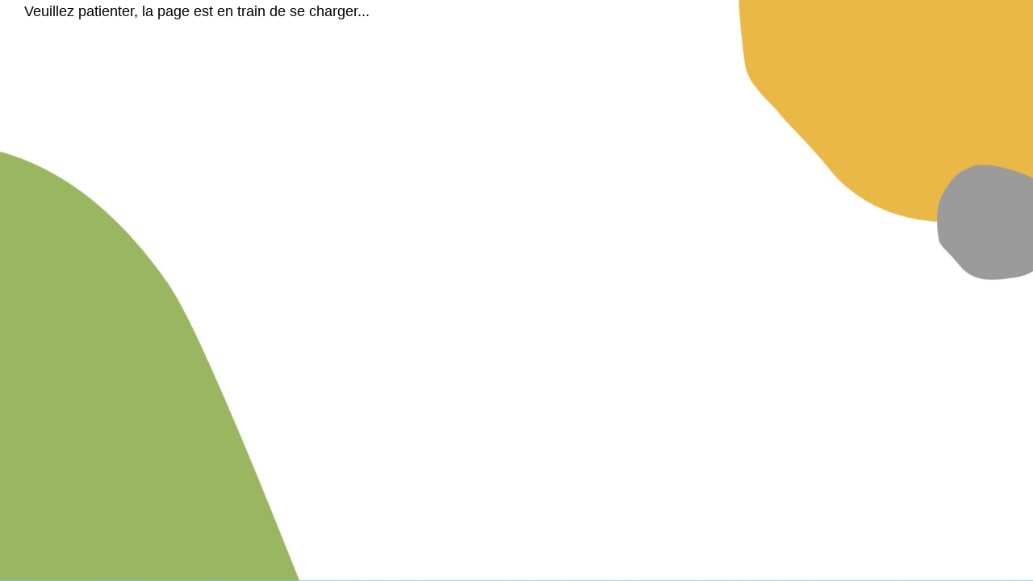

--- FILE ---
content_type: text/html
request_url: https://secure.meriq.com/ospare/startup.asp
body_size: 1532
content:
<!DOCTYPE html>
<html>

<head>

<meta charset="windows-1252">
<meta http-equiv="X-UA-Compatible" content="IE=edge">
<meta name="viewport" content="width=device-width, initial-scale=1">

<!-- Bootstrap css -->
<link href="css/bootstrap.min.css" rel="stylesheet">

<!-- Layout -->
<link href="css/1-col-portfolio.css" rel="stylesheet">

<!-- Meriq custom css -->
<link href="css/meriq.css" rel="stylesheet">
<link type="text/css" href="../vector/css/vector.css" rel="stylesheet" />

<!-- HTML5 Shim and Respond.js IE8 support of HTML5 elements and media queries -->
<!-- WARNING: Respond.js doesn't work if you view the page via file:// -->
<!--[if lt IE 9]>
	<script src="https://oss.maxcdn.com/libs/html5shiv/3.7.0/html5shiv.js"></script>
	<script src="https://oss.maxcdn.com/libs/respond.js/1.4.2/respond.min.js"></script>
<![endif]-->

<script src="https://ajax.googleapis.com/ajax/libs/jquery/1.11.3/jquery.min.js"></script>
<link rel="stylesheet" href="https://ajax.googleapis.com/ajax/libs/jqueryui/1.11.4/themes/smoothness/jquery-ui.css">
<script src="https://ajax.googleapis.com/ajax/libs/jqueryui/1.11.4/jquery-ui.min.js"></script>

<!-- Bootstrap JS -->
<script src="https://maxcdn.bootstrapcdn.com/bootstrap/3.3.5/js/bootstrap.min.js"></script>

</head>

<body>

<div class="container-fluid">
	<div class="row">
		<div class="col-xs-12 col-sm-12">
			<!-- Booking info -->
			<div class="container-fluid" style="color: #000!important;">
				<p>Veuillez patienter, la page est en train de se charger...</p>
			</div>
		</div>

	</div>
</div>

</body>

</html>

--- FILE ---
content_type: text/css
request_url: https://secure.meriq.com/ospare/css/meriq.css
body_size: 22564
content:
/* Meriq specific css */

/* DESTROY STUPID DROPDOWN CHANGING LOOKZ */
select {
	-webkit-appearance: none;
	-moz-appearance: none;
	appearance: none;
}

h1,
h2,
h3 {
	color: #dd9933;
    line-height: 180%;
    margin: 0 0 10px 0;
    font-weight: bold;
    font-family: 'Montserrat', sans-serif;
	margin-bottom: 0;
	clear: both;
	padding: 0;
    vertical-align: baseline;
}

h1 {
	font-size: 36px;
}

@media screen and (max-width: 767px) {
	h1 {
		font-size: 32px;
	}
}

h3 {
	font-weight: 400;
	font-size: 29px;
	font-family: 'Montserrat', sans-serif;
}

@media screen and (max-width: 767px) {
	h3 {
		font-weight: 400;
		font-size: 24px;
	}
}

h4 {
	font-family: 'Montserrat', sans-serif;
	font-size: 22px;
}

.page-header {
	font-family: 'Montserrat', sans-serif;
	font-size: 42px;
	padding-bottom: 0px;
	padding-top: 0px;
	margin-top: 5px;
	margin-bottom: 0px;
}

.form-control {
	max-width: 230px;
	margin-bottom: 5px;
	background-color: #eee;
	border: 1px solid #000;
}

@media screen and (max-width: 767px) {
	.form-control {
		font-size: 16px; /* FÃ¶rhindrar att safari/iphone zoomar nÃ¤r man klickar pÃ¥ en input */
	}
}

@media screen and (max-width: 767px) {
	.form-control-goh {
		font-size: 16px; /* FÃ¶rhindrar att safari/iphone zoomar nÃ¤r man klickar pÃ¥ en input */
	}
}

.alert {
	padding: 5px 15px;
	margin-top: 6px;
	margin-bottom: 0px;
}


.alert-success {
	background-color: rgba(0, 188, 140, 0.6);
}
.control-label {
	margin-top: 11px;
}

/* Detta anvÃ¤nds pÃ¥ <p> nÃ¤r det Ã¤r mobilt, dock Ã¤r det en dÃ¥lig ide dÃ¥ vi hÃ¥rdkodar fÃ¤rgen och inte baserar den pÃ¥ valt tema */
@media screen and (max-width: 767px) {
	.responsive-header {
		color: #dd9933;
	}
}


.btn {
	background-color: #dd9933;
	border-color: #dd9933;
	color: #000;
	padding: 10px 15px;
	text-transform: uppercase;
	font-family: 'Montserrat', sans-serif;
	border-radius: 0px;
	font-weight: bold;
}


.btn-success:focus, .btn-success:hover, .btn-success:active, .btn-success:active:hover {
	background-color: #000;
	border-color: #000;
	color: #FFF;
}

.btn-success:active:hover,.btn-success.active:hover,.open>.dropdown-toggle.btn-success:hover,.btn-success:active:focus,.btn-success.active:focus,.open>.dropdown-toggle.btn-success:focus,.btn-success:active.focus,.btn-success.active.focus,.open>.dropdown-toggle.btn-success.focus {
	background-color: #000;
	border-color: #000;
	color: #FFF;
}

.btn:hover {
	background-color: #000;
	border-color: #000;
	color: #FFF;
	-webkit-transition: all ease 0.7s;
	-moz-transition: all ease 0.7s;
	-o-transition: all ease 0.7s;
	-ms-transition: all ease 0.7s ;
	transition: all ease 0.5s ;
}
	
a {
	color: #929292;
	text-decoration: none;
}

a:focus, a:hover, a:active, a:active:hover {
	color: #dd9933;
}

a:hover {
	color: #dd9933;
	text-decoration: none;
}

body:before {
	background-color: rgba(0,23,34,0.9);
}

body {
	font-size: 18px!important;
    line-height: 28px!important;
    font-weight: 300!important;
	color: #fff;
    font-family: 'Poppins', sans-serif;
	margin-bottom: 12px;
	margin: 0;
    padding: 0;
    vertical-align: baseline;
	background-color: #fff;
	background-image: url(../images/ospare_background.jpg);
	background-size: cover;
	background-position: center;
    background-repeat: no-repeat;
    background-attachment: fixed;
}

.main-container {
	background-color: #143446;
	color: #fff;
	
}

div.container {
	/*
	margin-top: -700px;
	*/
	margin-top: 20px;
	background-color: rgba(255, 255, 255, 0.0);
	/*
	box-shadow: 5px 5px 5px #888888;
	background-color: #161616;
	background-image: url('../images/bg_container.jpg');
	background-position: right top;
	background-repeat: no-repeat;
	*/
}

.container-wrapper {
	padding: 35px;
	padding-top: 40px;
	margin-top: 0px;
	margin-bottom: 40px;
	background-color: transparent;
	color: #929292;
	box-shadow: 0 5px 5px rgb(0 0 0 / 60%);
	box-shadow: 3px 4px 32px 0px rgb(0 0 0 / 75%);
}

.container-wrapper-start {
	padding: 0px;
	padding-top: 0px;
	padding-bottom: 0px;
	margin-top: 10px;
	color: #929292;
}

.container-wrapper-start hr {
	border-top: 1px solid #929292;
}

.container-wrapper-start h3 {
	color: #dd9933;
}

.img {
	position: relative;
	padding-bottom: 0px;
	padding-top: 0px;
	padding-left: 0px;
	padding-right: 0px;
}

/* Player monitor */
#namebox {
	position: relative;
	left: 0px;
	border: 1px solid #cccccc;
	padding: 2px;
	width: 800px;
	height: 390px;
	background: #ffffff;
}

#nameblock1{
	z-index: 20
}

#themonitor {
	position: absolute;
	left: 0px;
	top: 0px;
	z-index: 10;
}

#thenames{
	position: absolute;
	left: 17px;
	top: 2px;
	z-index: 20;	
}

#themonitorbackground {
	position: absolute;
	left: 22px;
	top: 21px;
	z-index: 5;
}

#thelanenumber{
	position: absolute;
	left: 24px;
	top: 24px;
	font-family: Verdana, Arial;
	font-size: 11pt;
	width: 30px;
	text-align: center;
	color: #000000;
	z-index: 20;
	font-weight: bold;
}

#thelanenumbershadow{
	position: absolute;
	left: 25px;
	top: 25px;
	font-family: Verdana, Arial;
	font-size: 11pt;
	width: 30px;
	text-align: center;
	color: #ffffff;
	z-index: 19;
	font-weight: bold;
}

#theframenumbers{
	position: absolute;
	left: 57px;
	top: 64px;
	z-index: 20;
}

.oneplayername {
	position: absolute;
	font-family: Verdana, Arial, Helvetica;
	font-size: 7pt;
	color: #000000;
	left: 58px;
	top: 0px;
	width: 139px;
	overflow: hidden;
	font-weight: bold;
}

.onelanestatic_hcp {
	position: absolute;
	font-family: Verdana, Arial, Helvetica;
	font-size: 7pt;
	color: #000000;
	left: 198px;
	top: 0px;
	width: 40px;
	overflow: hidden;
	font-weight: bold;
}

.onelanestatic_ser {
	position: absolute;
	font-family: Verdana, Arial, Helvetica;
	font-size: 7pt;
	color: #000000;
	left: 249px;
	top: 0px;
	width: 40px;
	overflow: hidden;
	font-weight: bold;
}

.onelanestatic_tot {
	position: absolute;
	font-family: Verdana, Arial, Helvetica;
	font-size: 7pt;
	color: #000000;
	left: 300px;
	top: 0px;
	width: 40px;
	overflow: hidden;
	font-weight: bold;
}

.oneframe {
	position: absolute;
	font-family: Verdana, Arial, Helvetica;
	font-size: 7pt;
	color: #000000;
	left: 0px;
	top: -2px;
	width: 27px;
	overflow: hidden;
	text-align: center;
	font-weight: bold;
}

.tenthframe {
	position: absolute;
	font-family: Verdana, Arial, Helvetica;
	font-size: 7pt;
	color: #000000;
	left: 252px;
	top: -2px;
	width: 41px;
	overflow: hidden;
	text-align: center;
	font-weight: bold;
}

#gamenumber {
	position: absolute;
	font-family: Verdana, Arial, Helvetica;
	font-size: 7pt;
	color: #ffffff;
	left: 304px;
	top: 51px;
	width: 51px;
	overflow: hidden;
	text-align: center;
	font-weight: bold;
	z-index: 20;
}

#playernames {
	border: 2px solid #000000;
	background-color: #eeeeee;
	margin-top: 2px;
}

.panel.with-nav-tabs .panel-heading{
    padding: 5px 5px 0 5px;
}
.panel.with-nav-tabs .nav-tabs{
	border-bottom: none;
}
.panel.with-nav-tabs .nav-justified{
	margin-bottom: -1px;
}

#body_background {
	position: absolute;
	margin-top: 333px;
	width: 100%;
	z-index: -10;
	height: 200px;
	background-image: url('../images/pattern2.jpg');
	background-repeat: repeat-x;
}

.container-shape {
    box-sizing: content-box;
    -moz-box-sizing: content-box;
	background: radial-gradient(ellipse at center,#313131 0,#131313 100%);
}

.form-control-dropdown {
    height: 45px;
    padding: 10px 15px;
	margin-right: 10px;
	margin-bottom: 5px;
    font-size: 15px;
    line-height: 1.42857143;
    color: #000;
    background-color: #eee;
    background-image: none;
    border: 1px solid #000;
    border-radius: 4px;
    -webkit-box-shadow: inset 0 1px 1px rgba(0,0,0,0.075);
    box-shadow: inset 0 1px 1px rgba(0,0,0,0.075);
    -webkit-transition: border-color ease-in-out .15s,-webkit-box-shadow ease-in-out .15s;
    -o-transition: border-color ease-in-out .15s,box-shadow ease-in-out .15s;
    transition: border-color ease-in-out .15s,box-shadow ease-in-out .15s;
}

.form-control-dropdown:hover {
	cursor: pointer;
}

ul {
	padding-left: 20px;
}

hr {
	border-top: 1px solid #929292;
}

.fa {
	margin-top: -5px;
	font-size: 22px!important;
	padding-right: 10px;
	color: #929292;
}

.fab {
	margin-top: -5px;
	font-size: 22px!important;
	padding-right: 10px;
}

@media screen and (min-width: 767px) {
	.fa {
		margin-top: -5px;
		font-size: 20px;
		padding-right: 5px;
		margin-bottom: 10px;
	}
}

.fa:hover {
	color: #dd9933;
	cursor: pointer;
}

.fa .fa-phone {
	font-size: 24px;
}

.type-wrapper {
	background-color: #9b9b9b;
	box-shadow: rgba(0, 0, 0, 0.4) 0px 8px 12px 0px;
	margin-top: 20px;
	margin-bottom: 20px;
	border-radius: 0px;
}

@media screen and (max-width: 767px) {
	.type-wrapper {
		padding-bottom: 15px;
	}
}

.package-wrapper {
	background-color: #fff265;
	box-shadow: rgba(0, 0, 0, 0.0) 0px 4px 6px 0px;
	padding: 0px;
	margin-top: 10px;
	margin-bottom: 10px;
	border-radius: 0px;
	padding-bottom: 10px;
	/*min-height: 640px;*/
	color: #fff;
}

.package-wrapper:hover {
	cursor: pointer;
	background-color: #000;
	color: #fff;
	-webkit-transition: all ease 0.7s;
	-moz-transition: all ease 0.7s;
	-o-transition: all ease 0.7s;
	-ms-transition: all ease 0.7s ;
	transition: all ease 0.5s ;	
}

.package-wrapper-text {
	padding-left: 25px;
	padding-right: 25px;
	padding-top: 10px;
	padding-bottom: 10px;
}

@media screen and (max-width: 767px) {
	.package-wrapper {
		min-height: auto;
	}
}

.package-wrapper-top-picks {
	background-color: rgb(234, 234, 234);
	box-shadow: rgba(0, 0, 0, 0.4) 0px 4px 6px 0px;
	padding: 15px;
	margin-top: 10px;
	margin-bottom: 10px;
	border-radius: 5px;
}

.package-wrapper-top-picks:hover {
	cursor: pointer;
	background-color: #fff265;
	color: #fff;
	-webkit-transition: all ease 0.7s;
	-moz-transition: all ease 0.7s;
	-o-transition: all ease 0.7s;
	-ms-transition: all ease 0.7s ;
	transition: all ease 0.5s ;	
}

@media screen and (max-width: 767px) {
	.package-wrapper-top-picks {
		min-height: auto;
	}
}

.type-image {
	margin-left: -15px;
}

@media screen and (max-width: 767px) {
	.type-image {
		margin-left: 0px;
		padding-top: 15px;
	}
}

.type-text {
	padding-left: 0px;
	margin-left: -50px;
}

@media screen and (max-width: 767px) {
	.type-text {
		padding-left: 15px;
		margin-left: 0px;
	}
}

.type-wrapper .btn {
	background-color: #dd9933;
	border-color: #dd9933;
	color: #000;
	border-radius: 0px;
	padding: 5px 15px;
	font-weight: bold;
}

.type-wrapper .btn:hover {
	background-color: #000;
	border-color: #000;
	color: #fff;
}

#type-wrapper-1 {
	background-color: #9b9b9b;
	color: #fff;
}

#type-wrapper-1:hover {
	background-color: #9b9b9b;
	cursor: pointer;
}

#type-wrapper-1 h3 {
	color: #fff;
	font-family: 'Montserrat', sans-serif;
	font-size: 40px;
}

@media screen and (max-width: 767px) {
	#type-wrapper-1 h3 {
		color: #fff;
		font-family: 'Montserrat', sans-serif;
		font-size: 32px;
	}
}

#type-wrapper-2 {
	background-color: #3490ce;
	color: #fff;
}

#type-wrapper-2:hover {
	background-color: #3aa3e9;
	cursor: pointer;
}

#type-wrapper-2 h3 {
	color: #fff;
}

#type-wrapper-3 {
	background-color: #e15e01;
	color: #fff;
}

#type-wrapper-3:hover {
	background-color: #ff6a01;
	cursor: pointer;
}


#type-wrapper-3 h3 {
	color: #fff;
}

#type-wrapper-4 {
	background-color: #106a00;
	color: #fff;
}

#type-wrapper-4:hover {
	background-color: #fff265;
	cursor: pointer;
}

#type-wrapper-4 h3 {
	color: #fff;
}

.packageSelected {
	background-color: #000;
	color: #fff;
}

.packageNotSelected {
	opacity: 0.4;
}

.packageNotSelected:hover {
	opacity: 1.0;
}

.addon-wrapper {
	background-color: #fff265;
	box-shadow: rgba(0, 0, 0, 0.4) 0px 4px 6px 0px;
	margin-top: 10px;
	border-radius: 0px;
	padding-left: 0px;
	padding-top: 0px;
}

@media screen and (max-width: 767px) {
	.addon-wrapper {
		background-color: #fff265;
		box-shadow: rgba(0, 0, 0, 0.4) 0px 4px 6px 0px;
		margin-top: 10px;
		border-radius: 0px;
		padding-left: 10px;
		padding-top: 10px;
	}
}

.addon-wrapper:hover {
	background-color: #fff265;
	box-shadow: rgba(0, 0, 0, 0.4) 0px 4px 6px 0px;
	margin-top: 10px;
	border-radius: 5px;
	color: #fff;
	cursor: pointer;
	-webkit-transition: all ease 0.7s;
	-moz-transition: all ease 0.7s;
	-o-transition: all ease 0.7s;
	-ms-transition: all ease 0.7s ;
	transition: all ease 0.5s ;	
}

.addon-wrapper .form-control-dropdown {
	background-color: #fff;
	box-shadow: none;
}

.extras-text {
	font-size: 14px;
}

.addon-text-wrapper {
	padding-top: 10px;
	color: #fff;
}

.addon-text {
	font-size: 16px;
}

@media screen and (max-width: 767px) {
	.addon-text {
		font-size: 16px;
	}
	.addon-text-wrapper {
		padding-top: 10px;
		padding-bottom: 10px;
	}
}

.guest-buttons {
	width: 80px;
	padding: 10px;
	font-size: 20px;
	margin: 2px;
}

@media screen and (max-width: 767px) {
	.guest-buttons {
		width: 70px;
		padding: 10px;
	}
}

.guestsSelected {
	background-color: #000;
	border-color: #000!important;
	color: #fff;
	border-color: rgb(240, 232, 224);
}

.guestsNotSelected {
	opacity: 0.4;
}

.guestsNotSelected:hover {
	opacity: 1.0;
}

.time-buttons {
	width: 120px;
	padding: 10px;
	font-size: 20px;
	margin-right: 10px;
	margin-bottom: 10px;
}

@media screen and (max-width: 767px) {
	.time-buttons {
		width: 90px;
		padding: 10px;
		margin: 5px;
	}
}

.timeSelected {
	background-color: #000;
	border-color: #000!important;
}

.timeNotSelected {
	opacity: 0.4;
}

.timeNotSelected:hover {
	opacity: 1.0;
}

.gender-buttons {
	width: 80px;
	padding: 10px;
	font-size: 20px;
}

.genderSelected {
	background-color: #000;
	border-color: #000!important;
}

.genderNotSelected {
	opacity: 0.4;
}

.genderNotSelected:hover {
	opacity: 1.0;
}

.checkbox-container {
  display: block;
  position: relative;
  padding-left: 35px;
  margin-bottom: 12px;
  cursor: pointer;
  font-size: 18px;
  font-weight: normal;
  margin-top: 10px;
  -webkit-user-select: none;
  -moz-user-select: none;
  -ms-user-select: none;
  user-select: none;
}

/* Hide the browser's default checkbox */
.checkbox-container input {
  position: absolute;
  opacity: 0;
  cursor: pointer;
  height: 0;
  width: 0;
}

/* Create a custom checkbox */
.checkmark {
  position: absolute;
  top: 0;
  left: 0;
  height: 25px;
  width: 25px;
  background-color: rgba(255,255,255,0.0);
  border: 3px solid #dd9933;
  border-radius: 5px;
}

/* On mouse-over, add a grey background color */
.checkbox-container:hover input ~ .checkmark {
  background-color: rgba(255,255,255,0.0);
}

/* When the checkbox is checked, add a blue background */
.checkbox-container input:checked ~ .checkmark {
  background-color: rgba(255,255,255,0.0);
}

/* Create the checkmark/indicator (hidden when not checked) */
.checkmark:after {
  content: "";
  position: absolute;
  display: none;
}

/* Show the checkmark when checked */
.checkbox-container input:checked ~ .checkmark:after {
  display: block;
}

/* Style the checkmark/indicator */
.checkbox-container .checkmark:after {
  left: 7px;
  top: 4px;
  width: 5px;
  height: 10px;
  border: solid #dd9933;
  border-width: 0 3px 3px 0;
  -webkit-transform: rotate(45deg);
  -ms-transform: rotate(45deg);
  transform: rotate(45deg);
}

footer {
	margin: 25px 0;
	color: #fff;
}

.modal {
  position: absolute;
  top: 50%;
  left: 50%;
  transform: translate(-50%, -50%);
  bottom: auto;
  overflow-y: scroll;
}

@media screen and (max-width: 767px) {
	.modal {
	  position: relative;
	  top: auto;
	  left: auto;
	  transform: none;
	  overflow-y: scroll;
	}
}

.modal-content {
	background-color: #fff;
	color: #000;
	border: 2px solid #fff265;
	height: 100%;
}

.modal-open .modal {
	overflow: hidden;
}

.close {
	color: #000;
	opacity: 1;
}

.close:hover {
	color: #fff265;
	opacity: 1;
}

.modal-header {
	border: none;
	padding: 20px;
}

.modal-body {
	padding-top: 5px;
	padding-bottom: 5px;
}

.modal-footer {
	border: none;
}

#faq-modal {
	top: 0%;
	left: 0%;
	transform: translate(-0%, -0%);
	width: auto;
}

.nav-tabs>li.active>a, .nav-tabs>li.active>a:hover, .nav-tabs>li.active>a:focus {
	/*background-image: linear-gradient(0deg, rgb(42, 98, 175) 0%, rgb(95, 159, 211) 100%) !important;*/
	background-color: #001a26;
	color: #fff;
}

.panel-heading {
    padding: 5px 5px 0 5px;
}

.panel-body {
    padding: 15px;
	background-color: #dd9933;
}

.bull-color {
	color: #fff265;
}

.error-text {
	font-size: 16px;
	color: #8a0303;
	font-style: italic;
}

@media screen and (max-width: 767px) {
	.birthday-form {
		/*width: 100%;*/
	}
}

@media screen and (max-width: 767px) {
	.ui-datepicker {
		width: 15em!important;
		padding: .2em .2em 0;
		display: none;
	}
}

.ui-widget-content .ui-state-active, .ui-widget-header .ui-state-active {
    border: 1px solid #000!important;
    background: #dd9933!important;
    font-weight: normal!important;
    color: #000!important;
}

#ui-state-active-start {
	border: 1px solid #eee!important;
    background: #fff!important;
    font-weight: normal!important;
    color: #000!important;
}

.ui-widget-header {
    border: 1px solid #aaaaaa!important;
    background: #dd9933!important;
    color: #000!important;
    font-weight: bold!important;
}

.ui-datepicker-next-hover {
    border: 0px solid #aaaaaa!important;
    background: #dd9933!important;
    color: #000!important;
    font-weight: bold!important;
	cursor: pointer;
}

.ui-datepicker-prev-hover {
    border: 0px solid #aaaaaa!important;
    background: #dd9933!important;
    color: #000!important;
    font-weight: bold!important;
	cursor: pointer;
}

.ui-state-highlight, .ui-widget-content .ui-state-highlight, .ui-widget-header .ui-state-highlight {
	border: 1px solid #000!important;
    background: #dd9933!important;
	opacity: 0.5;
    color: #000!important;
}

.package-text {
	font-size: 16px;
	margin-top: -5px;
	line-height: 15px;
}

.hours-text {
	font-size: 18px;
}

.ui-widget-content {
    border: 1px solid #aaaaaa;
    background: #ffffff url(images/ui-bg_flat_75_ffffff_40x100.png) 50% 50% repeat-x;
    color: #222222;
    font-size: 18px!important;
}

.mobile-welcome-text {
	font-size: 26px;
}

.picture-text {
	margin-top: 0px;
}

@media screen and (max-width: 767px) {
	.picture-text {
		margin-top: 0px;
	}
	.contact-row {
		margin-top: 15px;
	}
}

.blocks .btn-primary {
    padding: 12px 12px;
    margin: 2px 5px;  
    border-radius: 0;
	min-width: 100px;
}

@media screen and (max-width: 767px) {
	.blocks .btn-primary {
		width: 100%;
	}
}

@media screen and (max-width: 767px) {
	.blocks .btn-time {
		width: 48%!important;
	}
}

@media screen and (max-width: 767px) {
	.blocks .btn-guests {
		width: 48%!important;
	}
	.blocks .btn-hours {
		width: 135px!important;
	}
}



.btn-group .btn+.btn, .btn-group .btn+.btn-group, .btn-group .btn-group+.btn, .btn-group .btn-group+.btn-group {
    margin-left: 0px;
}

.btn-primary:active, .btn-primary.active, .open>.dropdown-toggle.btn-primary {
    color: #000;
    background-color: #fff!important;
    border-color: #fff!important;
}

.btn-primary:active:hover, .btn-primary.active:hover, .open>.dropdown-toggle.btn-primary:hover, .btn-primary:active:focus, .btn-primary.active:focus, .open>.dropdown-toggle.btn-primary:focus, .btn-primary:active.focus, .btn-primary.active.focus, .open>.dropdown-toggle.btn-primary.focus {
    color: #000;
    background-color: #fff;
    border-color: #fff;
}

#body_background {
	position: absolute;
	margin-top: 333px;
	width: 100%;
	z-index: -10;
	height: 200px;
	background-image: url('../images/pattern2.jpg');
	background-repeat: repeat-x;
}

#top-banner {
	/*
	background-image: linear-gradient(rgba(0, 0, 0, 0.0), rgba(34, 34, 34, 1.0)), url('../images/tendownbowling_bg.jpg');
	background-repeat: no-repeat;
	background-size: cover;
	background-position: fixed;
	*/
	background-color: #fff;
}

#top-image {
	/*
	border-top: 5px solid #fff265;
	background-image: linear-gradient(rgba(0, 0, 0, 0.0), rgba(34, 34, 34, 1.0)), url('../images/tendownbowling_banner.jpg');
    background-repeat: no-repeat;
	background-size: cover;
    padding-top: 600px;
	margin-top: 150px;
	box-shadow: inset 3px 4px 32px -14px rgb(0 0 0 / 75%);
	*/
}

#top-logo .img-responsive {
	margin-bottom: 20px;
	margin-top: 20px;
	max-width: 200px;
	margin-left: 10px;
}

@media screen and (max-width: 767px) {
	#top-logo .img-responsive {
		
	}
}

.top-header {
	font-family: 'Montserrat', sans-serif;
	color: #dd9933;
	font-weight: bold;
	font-size: 54px;
	text-shadow: 0 5px 5px rgba(0, 0, 0, 0.0);
	margin-bottom: 20px;
}

#top-header-banner {
	margin-top: 120px;
	margin-left: -50px;
}

@media screen and (max-width: 767px) {
	.top-header {
		font-size: 38px;
		line-height: 125%;
		margin-top: -20px;
	}
	
	#top-header-banner {
		padding: 5px;
		margin-top: -10px;
		display: none;
	}
	
}

#datepicker-text {
	margin-top: 15px;
}

.package-row {
	margin-left: -30px;
	margin-right: -30px;
}

.package-wrapper-packages {
	background-color: #fff;
	box-shadow: rgba(0, 0, 0, 0.0) 0px 4px 6px 0px;
	padding: 0px;
	margin-top: 10px;
	margin-bottom: 10px;
	border-radius: 0px;
	padding-bottom: 10px;
	/*min-height: 640px;*/
	color: #000;
}

@media screen and (max-width: 767px) {
	.package-wrapper-packages {
		background-color: #eee;
	}
}

.explanation-text {
	font-size: 14px;
}

.center-color {
	color: #dd9933;
}

.top-information-row {
	margin-bottom: -80px;
}

.sticky {
	position: -webkit-sticky;
	position: sticky;
	top: 0;
	padding-top: 0px;
}

@media screen and (max-width: 767px) {
	.sticky {
		position: -webkit-sticky;
		position: relative;
		top: 0;
	}
}

--- FILE ---
content_type: text/css
request_url: https://secure.meriq.com/vector/css/vector.css
body_size: 811
content:
#choose_background { position: absolute;	left: 0px; top: 0px; z-index: 40; width: 415px; height: 25px; text-align: center; line-height: 25px; }
#text_element_wrapper { position: absolute;	left: 0px; top: 25px; z-index: 40; }
#total_score { position: absolute; left: 335px; top: 86px; width: 45px; height: 211px; z-index: 30; }
#lane_number { position: absolute; left: 34px; top: 32px; width: 64px; height: 27px; line-height: 27px; text-align: center; font-size: 17pt; font-weight: bold; font-family: Verdana, Arial, Helvetica, sans-serif; color: #fe9f33; }
#upper_player_name { position: absolute; left: 105px; top: 32px; width: 228px; height: 14px; line-height: 14px; font-size: 8pt; font-weight: bold; font-family: Verdana, Arial, Helvetica, sans-serif; color: #fe9f33; }	
#ttl_label { position: absolute; left: 335px; top: 32px; width: 45px; height: 27px; font-size: 8pt; text-align: center; line-height: 27px; font-weight: bold; font-family: Verdana, Arial, Helvetica, sans-serif; color: #fe9f33; }
#ball_speed { position: absolute; left: 34px; top: 274px; width: 64px; height: 14 px; line-height: 14px; font-size: 8pt; font-weight: bold; text-align: center; font-family: Verdana, Arial, Helvetica, sans-serif; color: #ffffff; }

#frame_1 { position: absolute; left: 100px; top: 47px; width: 44px; height: 14px; }	
#frame_2 { position: absolute; left: 145px; top: 47px; width: 47px; height: 14px; }	
#frame_3 { position: absolute; left: 193px; top: 47px; width: 47px; height: 14px; }	
#frame_4 { position: absolute; left: 241px; top: 47px; width: 47px; height: 14px; }	
#frame_5 { position: absolute; left: 289px; top: 47px; width: 44px; height: 14px; }	
.frametext { text-align: center; line-height: 14px; font-size: 8pt; font-weight: bold; font-family: Verdana, Arial, Helvetica, sans-serif; color: #ffffff; }

#name_1 { position: absolute; left: 42px; top: 67px; }
#name_2 { position: absolute; left: 42px; top: 67px; }
#name_3 { position: absolute; left: 42px; top: 67px; }
#name_4 { position: absolute; left: 42px; top: 67px; }
#name_5 { position: absolute; left: 42px; top: 67px; }
#name_6 { position: absolute; left: 42px; top: 67px; }
#name_7 { position: absolute; left: 42px; top: 67px; }
#name_8 { position: absolute; left: 42px; top: 67px; }
.playername1 { width: 55px; height: 14px; font-size: 8pt; font-weight: bold; font-family: Verdana, Arial, Helvetica, sans-serif; color: #07317d; overflow: hidden; }
.playername28 { width: 55px; height: 14px; font-size: 8pt; font-weight: bold; font-family: Verdana, Arial, Helvetica, sans-serif; color: #ffffff; overflow: hidden; }

#total_score_13_1_small { position: absolute; left: 0px; top: 0px; width: 45px; height: 18px; }
#total_score_13_1_big { position: absolute; left: 0px; top: 22px; width: 45px; height: 50px; }
#total_score_13_2_small { position: absolute; left: 0px; top: 75px; width: 45px; height: 25px; }
#total_score_13_2_big { position: absolute; left: 0px; top: 97px; width: 45px; height: 43px; }
#total_score_13_3_small { position: absolute; left: 0px; top: 143px; width: 45px; height: 25px; }
#total_score_13_3_big { position: absolute; left: 0px; top: 165px; width: 45px; height: 43px; }
.totalscore_13_small { font-size: 12pt; text-align: center; line-height: 25px; font-weight: bold; font-family: Verdana, Arial, Helvetica, sans-serif; color: #ffffff; }
.totalscore_13_active { font-size: 22pt; text-align: center; line-height: 50px; font-weight: bold; font-family: Verdana, Arial, Helvetica, sans-serif; color: #ffffff; }
.totalscore_13_big { font-size: 18pt; text-align: center; line-height: 43px; font-weight: bold; font-family: Verdana, Arial, Helvetica, sans-serif; color: #ffffff; }

#total_score_45_1_small { position: absolute; left: 0px; top: -1px; width: 45px; height: 17px; }
#total_score_45_1_big { position: absolute; left: 0px; top: 17px; width: 45px; height: 30px; }
#total_score_45_2_small { position: absolute; left: 0px; top: 50px; width: 45px; height: 17px; }
#total_score_45_2_big { position: absolute; left: 0px; top: 65px; width: 45px; height: 23px; }
#total_score_45_3_small { position: absolute; left: 0px; top: 90px; width: 45px; height: 17px; }
#total_score_45_3_big { position: absolute; left: 0px; top: 105px; width: 45px; height: 23px; }
#total_score_45_4_small { position: absolute; left: 0px; top: 130px; width: 45px; height: 17px; }
#total_score_45_4_big { position: absolute; left: 0px; top: 145px; width: 45px; height: 23px; }
#total_score_45_5_small { position: absolute; left: 0px; top: 170px; width: 45px; height: 17px; }
#total_score_45_5_big { position: absolute; left: 0px; top: 185px; width: 45px; height: 23px; }
.totalscore_45_small { font-size: 13pt; text-align: center; line-height: 17px; font-weight: bold; font-family: Verdana, Arial, Helvetica, sans-serif; color: #ffffff; overflow: hidden; }
.totalscore_45_active { font-size: 18pt; text-align: center; font-weight: bold; font-family: Verdana, Arial, Helvetica, sans-serif; color: #ffffff; overflow: hidden; }
.totalscore_45_big { font-size: 15pt; text-align: center; font-weight: bold; font-family: Verdana, Arial, Helvetica, sans-serif; color: #ffffff; overflow: hidden; }

#total_score_68_1_small { position: absolute; left: 0px; top: -2px; width: 45px; height: 13px; }
#total_score_68_1_big { position: absolute; left: 0px; top: 10px; width: 45px; height: 17px; }
#total_score_68_2_small { position: absolute; left: 0px; top: 29px; width: 45px; height: 13px; }
#total_score_68_2_big { position: absolute; left: 0px; top: 39px; width: 45px; height: 17px; }
#total_score_68_3_small { position: absolute; left: 0px; top: 55px; width: 45px; height: 13px; }
#total_score_68_3_big { position: absolute; left: 0px; top: 65px; width: 45px; height: 17px; }
#total_score_68_4_small { position: absolute; left: 0px; top: 81px; width: 45px; height: 13px; }
#total_score_68_4_big { position: absolute; left: 0px; top: 91px; width: 45px; height: 17px; }
#total_score_68_5_small { position: absolute; left: 0px; top: 107px; width: 45px; height: 13px; }
#total_score_68_5_big { position: absolute; left: 0px; top: 117px; width: 45px; height: 17px; }
#total_score_68_6_small { position: absolute; left: 0px; top: 133px; width: 45px; height: 13px; }
#total_score_68_6_big { position: absolute; left: 0px; top: 143px; width: 45px; height: 17px; }
#total_score_68_7_small { position: absolute; left: 0px; top: 159px; width: 45px; height: 13px; }
#total_score_68_7_big { position: absolute; left: 0px; top: 169px; width: 45px; height: 17px; }
#total_score_68_8_small { position: absolute; left: 0px; top: 185px; width: 45px; height: 13px; }
#total_score_68_8_big { position: absolute; left: 0px; top: 195px; width: 45px; height: 17px; }
.totalscore_68_small { font-size: 8pt; text-align: center; line-height: 13px; font-weight: bold; font-family: Verdana, Arial, Helvetica, sans-serif; color: #ffffff; overflow: hidden; }
.totalscore_68_active { font-size: 13pt; text-align: center; line-height: 16px; font-weight: bold; font-family: Verdana, Arial, Helvetica, sans-serif; color: #ffffff; overflow: hidden; }
.totalscore_68_big { font-size: 15pt; text-align: center; font-weight: bold; font-family: Verdana, Arial, Helvetica, sans-serif; color: #ffffff; overflow: hidden; }
